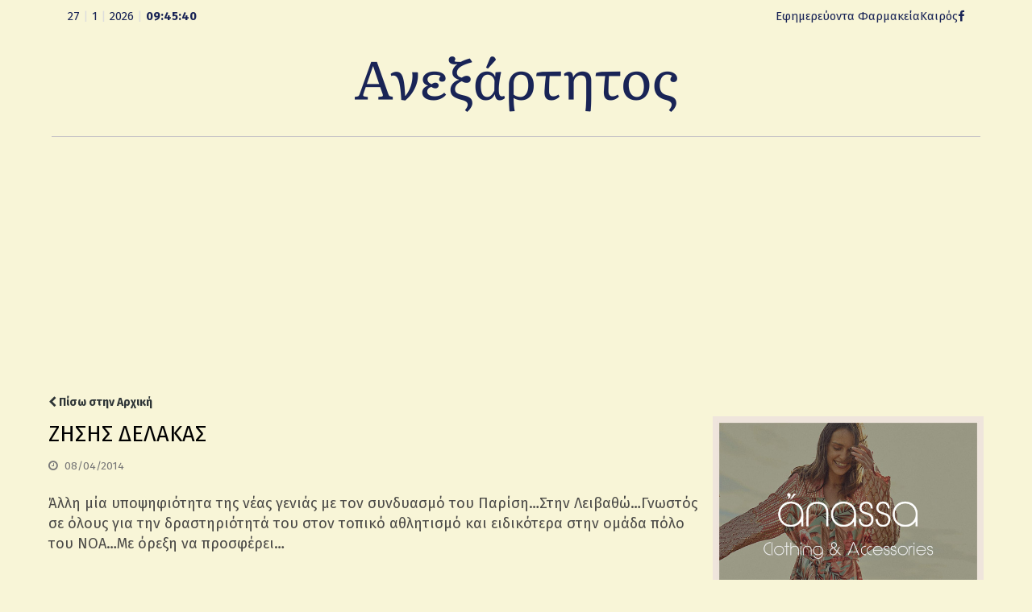

--- FILE ---
content_type: text/html; charset=UTF-8
request_url: https://anexarttitosblog.gr/%CE%B6%CE%B7%CF%83%CE%B7%CF%83-%CE%B4%CE%B5%CE%BB%CE%B1%CE%BA%CE%B1%CF%83/
body_size: 10244
content:
<!DOCTYPE html>
<html lang="en-US" xmlns:og="https://opengraphprotocol.org/schema/" xmlns:fb="https://www.facebook.com/2008/fbml">
<head>
<meta charset="UTF-8" />
<link rel="profile" href="http://gmpg.org/xfn/11">
<link rel="pingback" href="https://anexarttitosblog.gr/xmlrpc.php">
<link rel="preconnect" href="https://fonts.googleapis.com">
<link rel="preconnect" href="https://fonts.gstatic.com" crossorigin>
<link href="https://fonts.googleapis.com/css2?family=Fira+Sans:ital,wght@0,100;0,200;0,300;0,400;0,500;0,600;0,700;0,800;0,900;1,100;1,200;1,300;1,400;1,500;1,600;1,700;1,800;1,900&family=Literata:ital,opsz,wght@0,7..72,200..900;1,7..72,200..900&display=swap" rel="stylesheet">
<title>ΖΗΣΗΣ ΔΕΛΑΚΑΣ &#8211; Ανεξάρτητος</title>
<meta name='robots' content='max-image-preview:large' />
	<style>img:is([sizes="auto" i], [sizes^="auto," i]) { contain-intrinsic-size: 3000px 1500px }</style>
	<meta name="viewport" content="width=device-width, initial-scale=1">
<meta name="generator" content="nikoskobo" />
<link rel="alternate" type="application/rss+xml" title="Ανεξάρτητος &raquo; Feed" href="https://anexarttitosblog.gr/feed/" />
<link rel="alternate" type="application/rss+xml" title="Ανεξάρτητος &raquo; Comments Feed" href="https://anexarttitosblog.gr/comments/feed/" />
<meta property="og:type" content="article"/><meta property="og:url" content="https://anexarttitosblog.gr/%ce%b6%ce%b7%cf%83%ce%b7%cf%83-%ce%b4%ce%b5%ce%bb%ce%b1%ce%ba%ce%b1%cf%83/"/><meta property="og:site_name" content="Anexarttitos Blog"/><meta property="og:image" content="https://anexarttitosblog.gr/wp-content/themes/anexarttitos/images/fbN.jpg"/>
<link rel='stylesheet' id='wp-block-library-css' href='https://anexarttitosblog.gr/wp-includes/css/dist/block-library/style.min.css?ver=6.8.3' type='text/css' media='all' />
<style id='classic-theme-styles-inline-css' type='text/css'>
/*! This file is auto-generated */
.wp-block-button__link{color:#fff;background-color:#32373c;border-radius:9999px;box-shadow:none;text-decoration:none;padding:calc(.667em + 2px) calc(1.333em + 2px);font-size:1.125em}.wp-block-file__button{background:#32373c;color:#fff;text-decoration:none}
</style>
<style id='global-styles-inline-css' type='text/css'>
:root{--wp--preset--aspect-ratio--square: 1;--wp--preset--aspect-ratio--4-3: 4/3;--wp--preset--aspect-ratio--3-4: 3/4;--wp--preset--aspect-ratio--3-2: 3/2;--wp--preset--aspect-ratio--2-3: 2/3;--wp--preset--aspect-ratio--16-9: 16/9;--wp--preset--aspect-ratio--9-16: 9/16;--wp--preset--color--black: #000000;--wp--preset--color--cyan-bluish-gray: #abb8c3;--wp--preset--color--white: #ffffff;--wp--preset--color--pale-pink: #f78da7;--wp--preset--color--vivid-red: #cf2e2e;--wp--preset--color--luminous-vivid-orange: #ff6900;--wp--preset--color--luminous-vivid-amber: #fcb900;--wp--preset--color--light-green-cyan: #7bdcb5;--wp--preset--color--vivid-green-cyan: #00d084;--wp--preset--color--pale-cyan-blue: #8ed1fc;--wp--preset--color--vivid-cyan-blue: #0693e3;--wp--preset--color--vivid-purple: #9b51e0;--wp--preset--gradient--vivid-cyan-blue-to-vivid-purple: linear-gradient(135deg,rgba(6,147,227,1) 0%,rgb(155,81,224) 100%);--wp--preset--gradient--light-green-cyan-to-vivid-green-cyan: linear-gradient(135deg,rgb(122,220,180) 0%,rgb(0,208,130) 100%);--wp--preset--gradient--luminous-vivid-amber-to-luminous-vivid-orange: linear-gradient(135deg,rgba(252,185,0,1) 0%,rgba(255,105,0,1) 100%);--wp--preset--gradient--luminous-vivid-orange-to-vivid-red: linear-gradient(135deg,rgba(255,105,0,1) 0%,rgb(207,46,46) 100%);--wp--preset--gradient--very-light-gray-to-cyan-bluish-gray: linear-gradient(135deg,rgb(238,238,238) 0%,rgb(169,184,195) 100%);--wp--preset--gradient--cool-to-warm-spectrum: linear-gradient(135deg,rgb(74,234,220) 0%,rgb(151,120,209) 20%,rgb(207,42,186) 40%,rgb(238,44,130) 60%,rgb(251,105,98) 80%,rgb(254,248,76) 100%);--wp--preset--gradient--blush-light-purple: linear-gradient(135deg,rgb(255,206,236) 0%,rgb(152,150,240) 100%);--wp--preset--gradient--blush-bordeaux: linear-gradient(135deg,rgb(254,205,165) 0%,rgb(254,45,45) 50%,rgb(107,0,62) 100%);--wp--preset--gradient--luminous-dusk: linear-gradient(135deg,rgb(255,203,112) 0%,rgb(199,81,192) 50%,rgb(65,88,208) 100%);--wp--preset--gradient--pale-ocean: linear-gradient(135deg,rgb(255,245,203) 0%,rgb(182,227,212) 50%,rgb(51,167,181) 100%);--wp--preset--gradient--electric-grass: linear-gradient(135deg,rgb(202,248,128) 0%,rgb(113,206,126) 100%);--wp--preset--gradient--midnight: linear-gradient(135deg,rgb(2,3,129) 0%,rgb(40,116,252) 100%);--wp--preset--font-size--small: 13px;--wp--preset--font-size--medium: 20px;--wp--preset--font-size--large: 36px;--wp--preset--font-size--x-large: 42px;--wp--preset--spacing--20: 0.44rem;--wp--preset--spacing--30: 0.67rem;--wp--preset--spacing--40: 1rem;--wp--preset--spacing--50: 1.5rem;--wp--preset--spacing--60: 2.25rem;--wp--preset--spacing--70: 3.38rem;--wp--preset--spacing--80: 5.06rem;--wp--preset--shadow--natural: 6px 6px 9px rgba(0, 0, 0, 0.2);--wp--preset--shadow--deep: 12px 12px 50px rgba(0, 0, 0, 0.4);--wp--preset--shadow--sharp: 6px 6px 0px rgba(0, 0, 0, 0.2);--wp--preset--shadow--outlined: 6px 6px 0px -3px rgba(255, 255, 255, 1), 6px 6px rgba(0, 0, 0, 1);--wp--preset--shadow--crisp: 6px 6px 0px rgba(0, 0, 0, 1);}:where(.is-layout-flex){gap: 0.5em;}:where(.is-layout-grid){gap: 0.5em;}body .is-layout-flex{display: flex;}.is-layout-flex{flex-wrap: wrap;align-items: center;}.is-layout-flex > :is(*, div){margin: 0;}body .is-layout-grid{display: grid;}.is-layout-grid > :is(*, div){margin: 0;}:where(.wp-block-columns.is-layout-flex){gap: 2em;}:where(.wp-block-columns.is-layout-grid){gap: 2em;}:where(.wp-block-post-template.is-layout-flex){gap: 1.25em;}:where(.wp-block-post-template.is-layout-grid){gap: 1.25em;}.has-black-color{color: var(--wp--preset--color--black) !important;}.has-cyan-bluish-gray-color{color: var(--wp--preset--color--cyan-bluish-gray) !important;}.has-white-color{color: var(--wp--preset--color--white) !important;}.has-pale-pink-color{color: var(--wp--preset--color--pale-pink) !important;}.has-vivid-red-color{color: var(--wp--preset--color--vivid-red) !important;}.has-luminous-vivid-orange-color{color: var(--wp--preset--color--luminous-vivid-orange) !important;}.has-luminous-vivid-amber-color{color: var(--wp--preset--color--luminous-vivid-amber) !important;}.has-light-green-cyan-color{color: var(--wp--preset--color--light-green-cyan) !important;}.has-vivid-green-cyan-color{color: var(--wp--preset--color--vivid-green-cyan) !important;}.has-pale-cyan-blue-color{color: var(--wp--preset--color--pale-cyan-blue) !important;}.has-vivid-cyan-blue-color{color: var(--wp--preset--color--vivid-cyan-blue) !important;}.has-vivid-purple-color{color: var(--wp--preset--color--vivid-purple) !important;}.has-black-background-color{background-color: var(--wp--preset--color--black) !important;}.has-cyan-bluish-gray-background-color{background-color: var(--wp--preset--color--cyan-bluish-gray) !important;}.has-white-background-color{background-color: var(--wp--preset--color--white) !important;}.has-pale-pink-background-color{background-color: var(--wp--preset--color--pale-pink) !important;}.has-vivid-red-background-color{background-color: var(--wp--preset--color--vivid-red) !important;}.has-luminous-vivid-orange-background-color{background-color: var(--wp--preset--color--luminous-vivid-orange) !important;}.has-luminous-vivid-amber-background-color{background-color: var(--wp--preset--color--luminous-vivid-amber) !important;}.has-light-green-cyan-background-color{background-color: var(--wp--preset--color--light-green-cyan) !important;}.has-vivid-green-cyan-background-color{background-color: var(--wp--preset--color--vivid-green-cyan) !important;}.has-pale-cyan-blue-background-color{background-color: var(--wp--preset--color--pale-cyan-blue) !important;}.has-vivid-cyan-blue-background-color{background-color: var(--wp--preset--color--vivid-cyan-blue) !important;}.has-vivid-purple-background-color{background-color: var(--wp--preset--color--vivid-purple) !important;}.has-black-border-color{border-color: var(--wp--preset--color--black) !important;}.has-cyan-bluish-gray-border-color{border-color: var(--wp--preset--color--cyan-bluish-gray) !important;}.has-white-border-color{border-color: var(--wp--preset--color--white) !important;}.has-pale-pink-border-color{border-color: var(--wp--preset--color--pale-pink) !important;}.has-vivid-red-border-color{border-color: var(--wp--preset--color--vivid-red) !important;}.has-luminous-vivid-orange-border-color{border-color: var(--wp--preset--color--luminous-vivid-orange) !important;}.has-luminous-vivid-amber-border-color{border-color: var(--wp--preset--color--luminous-vivid-amber) !important;}.has-light-green-cyan-border-color{border-color: var(--wp--preset--color--light-green-cyan) !important;}.has-vivid-green-cyan-border-color{border-color: var(--wp--preset--color--vivid-green-cyan) !important;}.has-pale-cyan-blue-border-color{border-color: var(--wp--preset--color--pale-cyan-blue) !important;}.has-vivid-cyan-blue-border-color{border-color: var(--wp--preset--color--vivid-cyan-blue) !important;}.has-vivid-purple-border-color{border-color: var(--wp--preset--color--vivid-purple) !important;}.has-vivid-cyan-blue-to-vivid-purple-gradient-background{background: var(--wp--preset--gradient--vivid-cyan-blue-to-vivid-purple) !important;}.has-light-green-cyan-to-vivid-green-cyan-gradient-background{background: var(--wp--preset--gradient--light-green-cyan-to-vivid-green-cyan) !important;}.has-luminous-vivid-amber-to-luminous-vivid-orange-gradient-background{background: var(--wp--preset--gradient--luminous-vivid-amber-to-luminous-vivid-orange) !important;}.has-luminous-vivid-orange-to-vivid-red-gradient-background{background: var(--wp--preset--gradient--luminous-vivid-orange-to-vivid-red) !important;}.has-very-light-gray-to-cyan-bluish-gray-gradient-background{background: var(--wp--preset--gradient--very-light-gray-to-cyan-bluish-gray) !important;}.has-cool-to-warm-spectrum-gradient-background{background: var(--wp--preset--gradient--cool-to-warm-spectrum) !important;}.has-blush-light-purple-gradient-background{background: var(--wp--preset--gradient--blush-light-purple) !important;}.has-blush-bordeaux-gradient-background{background: var(--wp--preset--gradient--blush-bordeaux) !important;}.has-luminous-dusk-gradient-background{background: var(--wp--preset--gradient--luminous-dusk) !important;}.has-pale-ocean-gradient-background{background: var(--wp--preset--gradient--pale-ocean) !important;}.has-electric-grass-gradient-background{background: var(--wp--preset--gradient--electric-grass) !important;}.has-midnight-gradient-background{background: var(--wp--preset--gradient--midnight) !important;}.has-small-font-size{font-size: var(--wp--preset--font-size--small) !important;}.has-medium-font-size{font-size: var(--wp--preset--font-size--medium) !important;}.has-large-font-size{font-size: var(--wp--preset--font-size--large) !important;}.has-x-large-font-size{font-size: var(--wp--preset--font-size--x-large) !important;}
:where(.wp-block-post-template.is-layout-flex){gap: 1.25em;}:where(.wp-block-post-template.is-layout-grid){gap: 1.25em;}
:where(.wp-block-columns.is-layout-flex){gap: 2em;}:where(.wp-block-columns.is-layout-grid){gap: 2em;}
:root :where(.wp-block-pullquote){font-size: 1.5em;line-height: 1.6;}
</style>
<link rel='stylesheet' id='wpex-style-css' href='https://anexarttitosblog.gr/wp-content/themes/anexarttitos/style.css?ver=16.6' type='text/css' media='all' />
<!--[if IE 8]>
<link rel='stylesheet' id='wpex-ie8-css' href='https://anexarttitosblog.gr/wp-content/themes/anexarttitos/assets/css/wpex-ie8.css?ver=16.6' type='text/css' media='all' />
<![endif]-->
<!--[if IE 9]>
<link rel='stylesheet' id='wpex-ie9-css' href='https://anexarttitosblog.gr/wp-content/themes/anexarttitos/assets/css/wpex-ie9.css?ver=16.6' type='text/css' media='all' />
<![endif]-->
<link rel='stylesheet' id='wpex-ilightbox-minimal-css' href='https://anexarttitosblog.gr/wp-content/themes/anexarttitos/assets/lib/ilightbox/minimal/ilightbox-minimal-skin.css?ver=16.6' type='text/css' media='all' />
<link rel='stylesheet' id='wpex-responsive-css' href='https://anexarttitosblog.gr/wp-content/themes/anexarttitos/assets/css/wpex-responsive.css?ver=16.6' type='text/css' media='all' />
<!--[if lt IE 9]>
<script type="text/javascript" src="https://anexarttitosblog.gr/wp-content/themes/anexarttitos/assets/js/dynamic/html5.js?ver=16.6" id="wpex-html5shiv-js"></script>
<![endif]-->
<script type="text/javascript" src="https://anexarttitosblog.gr/wp-includes/js/jquery/jquery.min.js?ver=3.7.1" id="jquery-core-js"></script>
<script type="text/javascript" src="https://anexarttitosblog.gr/wp-includes/js/jquery/jquery-migrate.min.js?ver=3.4.1" id="jquery-migrate-js"></script>
<link rel="https://api.w.org/" href="https://anexarttitosblog.gr/wp-json/" /><link rel="alternate" title="JSON" type="application/json" href="https://anexarttitosblog.gr/wp-json/wp/v2/posts/910" /><link rel="EditURI" type="application/rsd+xml" title="RSD" href="https://anexarttitosblog.gr/xmlrpc.php?rsd" />
<meta name="generator" content="WordPress 6.8.3" />
<link rel="canonical" href="https://anexarttitosblog.gr/%ce%b6%ce%b7%cf%83%ce%b7%cf%83-%ce%b4%ce%b5%ce%bb%ce%b1%ce%ba%ce%b1%cf%83/" />
<link rel='shortlink' href='https://anexarttitosblog.gr/?p=910' />
<link rel="alternate" title="oEmbed (JSON)" type="application/json+oembed" href="https://anexarttitosblog.gr/wp-json/oembed/1.0/embed?url=https%3A%2F%2Fanexarttitosblog.gr%2F%25ce%25b6%25ce%25b7%25cf%2583%25ce%25b7%25cf%2583-%25ce%25b4%25ce%25b5%25ce%25bb%25ce%25b1%25ce%25ba%25ce%25b1%25cf%2583%2F" />
<link rel="alternate" title="oEmbed (XML)" type="text/xml+oembed" href="https://anexarttitosblog.gr/wp-json/oembed/1.0/embed?url=https%3A%2F%2Fanexarttitosblog.gr%2F%25ce%25b6%25ce%25b7%25cf%2583%25ce%25b7%25cf%2583-%25ce%25b4%25ce%25b5%25ce%25bb%25ce%25b1%25ce%25ba%25ce%25b1%25cf%2583%2F&#038;format=xml" />
<meta http-equiv="X-UA-Compatible" content="IE=edge" />
<link rel="icon" href="https://anexarttitosblog.gr/wp-content/uploads/2025/11/ane_logoIcon-150x150.png" sizes="32x32" />
<link rel="icon" href="https://anexarttitosblog.gr/wp-content/uploads/2025/11/ane_logoIcon.png" sizes="192x192" />
<link rel="apple-touch-icon" href="https://anexarttitosblog.gr/wp-content/uploads/2025/11/ane_logoIcon.png" />
<meta name="msapplication-TileImage" content="https://anexarttitosblog.gr/wp-content/uploads/2025/11/ane_logoIcon.png" />
<style type="text/css" data-type="wpex-css" id="wpex-css">/*ACCENT COLOR*/a,.wpex-accent-color,#site-navigation .dropdown-menu a:hover,#site-navigation .dropdown-menu >.current-menu-item >a,#site-navigation .dropdown-menu >.current-menu-parent >a,h1 a:hover,h2 a:hover,a:hover h2,h3 a:hover,h4 a:hover,h5 a:hover,h6 a:hover,.entry-title a:hover,.modern-menu-widget a:hover,.theme-button.outline,.theme-button.clean{color:#77925f}.wpex-accent-bg,.background-highlight,input[type="submit"],.theme-button,button,.theme-button.outline:hover,.active .theme-button,.theme-button.active,#main .tagcloud a:hover,.post-tags a:hover,.wpex-carousel .owl-dot.active,.navbar-style-one .menu-button >a >span.link-inner,.wpex-carousel .owl-prev,.wpex-carousel .owl-next,body #header-two-search #header-two-search-submit,.theme-button:hover,.modern-menu-widget li.current-menu-item a,#sidebar .widget_nav_menu .current-menu-item >a,#wp-calendar caption,#site-scroll-top:hover,input[type="submit"]:hover,button:hover,.wpex-carousel .owl-prev:hover,.wpex-carousel .owl-next:hover,#site-navigation .menu-button >a >span.link-inner,#site-navigation .menu-button >a >span.link-inner:hover,.navbar-style-six .dropdown-menu >.current-menu-item >a,.navbar-style-six .dropdown-menu >.current-menu-parent >a{background-color:#77925f}.theme-button.outline{border-color:#77925f}#searchform-dropdown{border-color:#77925f}.toggle-bar-btn:hover{border-top-color:#77925f;border-right-color:#77925f}body #site-navigation-wrap.nav-dropdown-top-border .dropdown-menu >li >ul{border-top-color:#77925f}.theme-heading.border-w-color span.text{border-bottom-color:#77925f}/*CUSTOMIZER STYLING*/.shrink-sticky-header #site-logo img{max-height:60px!important}</style><!-- Google tag (gtag.js) -->
<script async src="https://www.googletagmanager.com/gtag/js?id=G-M2TF64H4T7"></script>
<script>
  window.dataLayer = window.dataLayer || [];
  function gtag(){dataLayer.push(arguments);}
  gtag('js', new Date());

  gtag('config', 'G-M2TF64H4T7');
</script>
</head> 
<!-- Begin Body -->
<body class="wp-singular post-template-default single single-post postid-910 single-format-standard wp-theme-anexarttitos wpex-theme wpex-responsive full-width-main-layout no-composer wpex-live-site has-sidebar content-right-sidebar has-topbar post-in-category-news hasnt-overlay-header page-header-disabled"> 

<a href="#content" class="skip-to-content local-scroll-link">skip to Main Content</a><span data-ls_id="#site_top"></span> 
<div id="outer-wrap" class="clr"> 
	 
	<div id="wrap" class="clr"> 
		

	<div id="top-bar-wrap" class="clr">
		<div id="top-bar" class="clr container">
			 
<div id="top-bar-content" class="wpex-clr top-bar-left">
<div class="koboTop">
	<div class="koboTopL">  
		<script type="text/javascript" src="https://anexarttitosblog.gr/wp-content/themes/anexarttitos/kobo/js/date_time.js"></script>
		<div align="left" class="date_time"><span id="date_time"></span></div>
		<script type="text/javascript">window.onload = date_time('date_time');</script> 
	</div>
	<div class="koboTopR">
		<div class="koboTopInfo">
			<ul>
				<li><a href="https://www.vrisko.gr/efimeries-farmakeion/argostoli/" target="_blank">Εφημερεύοντα Φαρμακεία</a></li>
				<li><a href="https://www.windy.com/38.196/20.763?satellite,38.116,20.576,10" target="_blank">Καιρός</a></li>
				<!-- <li class="anexTag"><a href="mailto:socialanexarttitos@gmail.com">socialanexarttitos@gmail.com</a></li>-->
			</ul>
		</div>
		<div class="koboTopSocial">
			<div class="koboTopSocialS"><a href="https://www.facebook.com/anexarttitosblog/" target="_blank"><i class="kobofasocila fa fa-facebook" aria-hidden="true"></i></a></div>
	</div> 
</div> </div>		</div><!-- #top-bar -->
	</div><!-- #top-bar-wrap -->

 
  
<div class="pdEditThis"></div> 
<header id="site-header" class="header-one fixed-scroll dyn-styles clr"> 
	 
	<div id="site-header-inner" class="container clr"> 
		
<div id="site-logo" class="site-branding clr header-one-logo">
	
	<div id="site-logo-inner" class="clr">
									<a href="https://anexarttitosblog.gr/" title="Ανεξάρτητος" rel="home" class="main-logo"><img src="https://anexarttitosblog.gr/wp-content/themes/anexarttitos/images/ane_logo.png" alt="Ανεξάρτητος" class="logo-img" data-no-retina /></a>
										 
	</div><!-- #site-logo-inner -->
</div><!-- #site-logo -->  
	</div><!-- #site-header-inner --> 
	 
</header><!-- #header --> 
 
		 
		<main id="main" class="site-main clr"> 
			
	<div id="content-wrap" class="container clr">

		
		<div id="primary" class="content-area clr">

			
			<div id="content" class="site-content clr">

				
				
<article id="single-blocks" class="single-blog-article clr">
	
	
	<div class="backtoanex"><a href="https://anexarttitosblog.gr"><i class="fa fa-chevron-left"></i> Πίσω στην Αρχική</a></div> 
	
	
	
<header class="single-blog-header clr">
	<h1 class="single-post-title entry-title">ΖΗΣΗΣ ΔΕΛΑΚΑΣ</h1>
</header>
<ul class="meta clr meta-with-title">

	
		
			<li class="meta-date"><span class="fa fa-clock-o" aria-hidden="true"></span><time class="updated" datetime="2014-04-08">08/04/2014</time></li>

		
	
</ul><!-- .meta -->
<div class="single-blog-content entry clr"><div dir="ltr" style="text-align: left;"><b><span style="font-size: large;">Άλλη μία υποψηφιότητα της νέας γενιάς με τον συνδυασμό του Παρίση&#8230;Στην Λειβαθώ&#8230;Γνωστός σε όλους για την δραστηριότητά του στον τοπικό αθλητισμό και ειδικότερα στην ομάδα πόλο του ΝΟΑ&#8230;Με όρεξη να προσφέρει&#8230;</span></b></div>
</div>


<div class="wpex-social-share-wrap clr position-horizontal">

	
		
	
	<ul class="wpex-social-share position-horizontal style-flat clr">

		
				<li class="share-twitter">
					<a href="https://twitter.com/share?text=%CE%96%CE%97%CE%A3%CE%97%CE%A3%20%CE%94%CE%95%CE%9B%CE%91%CE%9A%CE%91%CE%A3&amp;url=https%3A%2F%2Fanexarttitosblog.gr%2F%25CE%25B6%25CE%25B7%25CF%2583%25CE%25B7%25CF%2583-%25CE%25B4%25CE%25B5%25CE%25BB%25CE%25B1%25CE%25BA%25CE%25B1%25CF%2583" title="Share on Twitter" onclick="javascript:window.open(this.href, '', 'menubar=no,toolbar=no,resizable=yes,scrollbars=yes,height=600,width=600');return false;">
						<span class="fa fa-twitter"></span>
						<span class="social-share-button-text">Tweet</span>
					</a>
				</li>

			
		
				<li class="share-facebook">
					<a href="https://www.facebook.com/sharer/sharer.php?u=https%3A%2F%2Fanexarttitosblog.gr%2F%25CE%25B6%25CE%25B7%25CF%2583%25CE%25B7%25CF%2583-%25CE%25B4%25CE%25B5%25CE%25BB%25CE%25B1%25CE%25BA%25CE%25B1%25CF%2583" title="Share on Facebook" onclick="javascript:window.open(this.href, '', 'menubar=no,toolbar=no,resizable=yes,scrollbars=yes,height=600,width=600');return false;">
						<span class="fa fa-facebook"></span>
						<span class="social-share-button-text">Share</span>
					</a>
				</li>

			
		
				<li class="share-googleplus">
					<a href="https://plus.google.com/share?url=https%3A%2F%2Fanexarttitosblog.gr%2F%25CE%25B6%25CE%25B7%25CF%2583%25CE%25B7%25CF%2583-%25CE%25B4%25CE%25B5%25CE%25BB%25CE%25B1%25CE%25BA%25CE%25B1%25CF%2583" title="Share on Google+" onclick="javascript:window.open(this.href, '', 'menubar=no,toolbar=no,resizable=yes,scrollbars=yes,height=600,width=600');return false;">
						<span class="fa fa-google-plus"></span>
						<span class="social-share-button-text">Plus one</span>
					</a>
				</li>

			
		
				<li class="share-pinterest">
					<a href="https://www.pinterest.com/pin/create/button/?url=https%3A%2F%2Fanexarttitosblog.gr%2F%25CE%25B6%25CE%25B7%25CF%2583%25CE%25B7%25CF%2583-%25CE%25B4%25CE%25B5%25CE%25BB%25CE%25B1%25CE%25BA%25CE%25B1%25CF%2583&amp;media=&amp;description=%CE%86%CE%BB%CE%BB%CE%B7%20%CE%BC%CE%AF%CE%B1%20%CF%85%CF%80%CE%BF%CF%88%CE%B7%CF%86%CE%B9%CF%8C%CF%84%CE%B7%CF%84%CE%B1%20%CF%84%CE%B7%CF%82%20%CE%BD%CE%AD%CE%B1%CF%82%20%CE%B3%CE%B5%CE%BD%CE%B9%CE%AC%CF%82%20%CE%BC%CE%B5%20%CF%84%CE%BF%CE%BD%20%CF%83%CF%85%CE%BD%CE%B4%CF%85%CE%B1%CF%83%CE%BC%CF%8C%20%CF%84%CE%BF%CF%85%20%CE%A0%CE%B1%CF%81%CE%AF%CF%83%CE%B7...%CE%A3%CF%84%CE%B7%CE%BD%20%CE%9B%CE%B5%CE%B9%CE%B2%CE%B1%CE%B8%CF%8E...%CE%93%CE%BD%CF%89%CF%83%CF%84%CF%8C%CF%82%20%CF%83%CE%B5%20%CF%8C%CE%BB%CE%BF%CF%85%CF%82%20%CE%B3%CE%B9%CE%B1%20%CF%84%CE%B7%CE%BD%20%CE%B4%CF%81%CE%B1%CF%83%CF%84%CE%B7%CF%81%CE%B9%CF%8C%CF%84%CE%B7%CF%84%CE%AC%20%CF%84%CE%BF%CF%85%20%CF%83%CF%84%CE%BF%CE%BD%20%CF%84%CE%BF%CF%80%CE%B9%CE%BA%CF%8C%20%CE%B1%CE%B8%CE%BB%CE%B7%CF%84%CE%B9%CF%83%CE%BC%CF%8C%20%CE%BA%CE%B1%CE%B9%20%CE%B5%CE%B9%CE%B4%CE%B9%CE%BA%CF%8C%CF%84%CE%B5%CF%81%CE%B1%20%CF%83%CF%84%CE%B7%CE%BD%20%CE%BF%CE%BC%CE%AC%CE%B4%CE%B1%20%CF%80%CF%8C%CE%BB%CE%BF%20%CF%84%CE%BF%CF%85%20%CE%9D%CE%9F%CE%91...%CE%9C%CE%B5%20%CF%8C%CF%81%CE%B5%CE%BE%CE%B7%20%CE%BD%CE%B1%20%CF%80%CF%81%CE%BF%CF%83%CF%86%CE%AD%CF%81%CE%B5%CE%B9..." title="Share on Pinterest" onclick="javascript:window.open(this.href, '', 'menubar=no,toolbar=no,resizable=yes,scrollbars=yes,height=600,width=600');return false;">
						<span class="fa fa-pinterest"></span>
						<span class="social-share-button-text">Pin It</span>
					</a>
				</li>

			
		
	</ul>

</div>
	<div class="related-posts clr">

				<div class="theme-heading  related-posts-title"><span class="text">Άλλα άρθρα</span></div>
		
		<div class="wpex-row clr">
														
<article class="related-post clr nr-col span_1_of_3 col-1 post-129189 post type-post status-publish format-standard has-post-thumbnail hentry category-4 category-news entry has-media">

	
		<figure class="related-post-figure clr ">
			<a href="https://anexarttitosblog.gr/apantisi-sti-laiki-syspirosi-gia-to-viologiko-lassis-i-deva-kefalonias-anethese-se-exidikevmeno-meletiti-prokimenou-na-provi-se-diorthosis/" title="Απάντηση στη «Λαϊκή Συσπείρωση» για το βιολογικό Λάσσης: Η ΔΕΥΑ Κεφαλονιάς ανέθεσε σε εξειδικευμένο μελετητή προκειμένου να προβεί σε διορθώσεις" rel="bookmark" class="related-post-thumb"><img src="https://anexarttitosblog.gr/wp-content/uploads/2020/05/ΒΙΟλογικος-λασσης-660x330-1.jpg" width="660" height="330" alt="ΒΙΟλογικος λασσης 660&#215;330" data-no-retina="" /></a>
					</figure>

	
	
		<div class="related-post-content clr">
			<h4 class="related-post-title entry-title">
				<a href="https://anexarttitosblog.gr/apantisi-sti-laiki-syspirosi-gia-to-viologiko-lassis-i-deva-kefalonias-anethese-se-exidikevmeno-meletiti-prokimenou-na-provi-se-diorthosis/" title="Απάντηση στη «Λαϊκή Συσπείρωση» για το βιολογικό Λάσσης: Η ΔΕΥΑ Κεφαλονιάς ανέθεσε σε εξειδικευμένο μελετητή προκειμένου να προβεί σε διορθώσεις" rel="bookmark">Απάντηση στη «Λαϊκή Συσπείρωση» για το βιολογικό Λάσσης: Η ΔΕΥΑ Κεφαλονιάς ανέθεσε σε εξειδικευμένο μελετητή προκειμένου να προβεί σε διορθώσεις</a>
			</h4><!-- .related-post-title -->
			<div class="related-post-excerpt clr">
				<p>Απάντηση προς Δημοτική Παράταξη Δήμου Αργοστολίου «Λαϊκή Συσπείρωση» σε επερώτηση με θέμα «ΜΗ ΟΡΘΗ ΛΕΙΤΟΥΡΓΙΑ ΤΗΣ&hellip;</p>			</div><!-- related-post-excerpt -->
		</div><!-- .related-post-content -->

	
</article><!-- .related-post -->															
<article class="related-post clr nr-col span_1_of_3 col-2 post-129187 post type-post status-publish format-standard has-post-thumbnail hentry category-news category-6 entry has-media">

	
		<figure class="related-post-figure clr ">
			<a href="https://anexarttitosblog.gr/dimos-lixouriou-me-dyo-nea-michanimata-enischythike-i-ypiresia-kathariotitas-ikones/" title="Δήμος Ληξουρίου: Με δυο νέα μηχανήματα ενισχύθηκε η υπηρεσία καθαριότητας [εικόνες]" rel="bookmark" class="related-post-thumb"><img src="https://anexarttitosblog.gr/wp-content/uploads/2020/05/IMG_2858.jpg" width="960" height="442" alt="IMG 2858" data-no-retina="" /></a>
					</figure>

	
	
		<div class="related-post-content clr">
			<h4 class="related-post-title entry-title">
				<a href="https://anexarttitosblog.gr/dimos-lixouriou-me-dyo-nea-michanimata-enischythike-i-ypiresia-kathariotitas-ikones/" title="Δήμος Ληξουρίου: Με δυο νέα μηχανήματα ενισχύθηκε η υπηρεσία καθαριότητας [εικόνες]" rel="bookmark">Δήμος Ληξουρίου: Με δυο νέα μηχανήματα ενισχύθηκε η υπηρεσία καθαριότητας [εικόνες]</a>
			</h4><!-- .related-post-title -->
			<div class="related-post-excerpt clr">
				<p>Δύο πολύ σημαντικά μηχανήματα που αποδεικνύουν ότι ο Δήμος Ληξουρίου αναβαθμίζει τις υπηρεσίες καθαριότητας και&hellip;</p>			</div><!-- related-post-excerpt -->
		</div><!-- .related-post-content -->

	
</article><!-- .related-post -->															
<article class="related-post clr nr-col span_1_of_3 col-3 post-129184 post type-post status-publish format-standard has-post-thumbnail hentry category-proto-thema category-news entry has-media">

	
		<figure class="related-post-figure clr ">
			<a href="https://anexarttitosblog.gr/erga-parisi-i-platia-vlachaton-ke-o-dromos-tis-lagkadas-dite-ta-schetika-engrafa/" title="Έργα Παρίση η πλατεία Βλαχάτων και ο δρόμος της Λαγκάδας -Δείτε τα σχετικά έγγραφα" rel="bookmark" class="related-post-thumb"><img src="https://anexarttitosblog.gr/wp-content/uploads/2020/05/dhmotiko_sumvoulio_argostoliou5.jpg" width="1281" height="854" alt="Dhmotiko Sumvoulio Argostoliou5" data-no-retina="" /></a>
					</figure>

	
	
		<div class="related-post-content clr">
			<h4 class="related-post-title entry-title">
				<a href="https://anexarttitosblog.gr/erga-parisi-i-platia-vlachaton-ke-o-dromos-tis-lagkadas-dite-ta-schetika-engrafa/" title="Έργα Παρίση η πλατεία Βλαχάτων και ο δρόμος της Λαγκάδας -Δείτε τα σχετικά έγγραφα" rel="bookmark">Έργα Παρίση η πλατεία Βλαχάτων και ο δρόμος της Λαγκάδας -Δείτε τα σχετικά έγγραφα</a>
			</h4><!-- .related-post-title -->
			<div class="related-post-excerpt clr">
				<p>Είναι σημαντικό και κρίσιμο να καταγράφεται η πραγματικότητα και η αλήθεια όσο αφορά σπουδαία έργα&hellip;</p>			</div><!-- related-post-excerpt -->
		</div><!-- .related-post-content -->

	
</article><!-- .related-post -->									</div><!-- .wpex-row -->

	</div><!-- .related-posts -->



</article><!-- #single-blocks -->
				
			</div><!-- #content -->

			
		</div><!-- #primary -->

		

<aside id="sidebar" class="sidebar-container sidebar-primary"> 
	 
	<div id="sidebar-inner" class="clr">  
		<!--<div class="newsLTitle">Το σατιρικό σκίτσο της ημέρας</div> 
		<div class="sideAds skitoout"><h3>---</h3> 	   
  </div>-->
		  
		<div class="sideAds"></div>
		<div class="sideAds" style="margin-top: 30px;">
			<a href="https://anassa-clothing.gr/" target="_blank" title="Anassa Clothing Γυναικεια Ρουχα"><img src="https://anexarttitosblog.gr/wp-content/uploads/anassa-clothing.jpg" width="100%" alt="Anassa Clothing Γυναικεια Ρουχα"></a>
		</div>
		<div class="sideAds"></div>
		<div class="sideAds"><div style="clear: both; padding: 5px;"></div>
<div class="ads-side-single" style="max-width: 300px;margin: 0 auto;">
   <a href="https://cbr-rentacar.com/" target="_blank" title="CAR RENTAL KEFALONIA" style="text-decoration: none !important;">
      <div style="width: 100%; max-width: 100%; height: 300px; background: linear-gradient(rgba(0, 0, 0, 0.1), rgba(0, 0, 0, 0.2)), url(https://anexarttitosblog.gr/wp-content/uploads/car-rental-kefalonia-cbr.jpg); background-repeat: no-repeat; background-size: cover; background-position: center; display: table; margin-bottom: 10px;">
         <div style="display: table-cell; vertical-align: middle; font-size: 21px; text-align: center; color: #FFF;line-height: 1;font-family: sans-serif;font-style: normal;">
   <a href="https://cbr-rentacar.com/" target="_blank" title="CAR RENTAL KEFALONIA" style="color: #FFF !important; text-decoration: none !important;">CAR RENTAL KEFALONIA</a></div></div></a>
</div>
<div style="clear: both; padding: 5px;"></div>
<div class="ads-side-single" style="max-width: 300px;margin: 0 auto;">
   <a href="https://kefaloniagrand.gr/" target="_blank" title="BOUTIQUE HOTEL KEFALONIA" style="text-decoration: none !important;">
      <div style="width: 100%; max-width: 100%; height: 300px; background: linear-gradient(rgba(0, 0, 0, 0.1), rgba(0, 0, 0, 0.2)), url(https://anexarttitosblog.gr/wp-content/uploads/boutique-hotel-kefalonia.jpg); background-repeat: no-repeat; background-size: cover; background-position: center; display: table; margin-bottom: 10px;">
         <div style="display: table-cell; vertical-align: middle; font-size: 21px; text-align: center; color: #FFF;line-height: 1;font-family: sans-serif;font-style: normal;">
   <a href="https://kefaloniagrand.gr/" target="_blank" title="BOUTIQUE HOTEL KEFALONIAA" style="color: #FFF !important; text-decoration: none !important;">BOUTIQUE HOTEL KEFALONIA</a></div></div></a>
</div> </div>
		<div class="sideAds"></div>
		<div class="sideAds"></div>
		<div class="sideAds"><div style="max-width:300px;margin: 0 auto;">

<div class="adsside">
	 <a href="https://billandcoo.com/" target="_blank" style="text-decoration: none;">
		<div style="background: linear-gradient(0deg, rgba(0, 0, 0, 0.3), rgba(0, 0, 0, 0.3)), url(https://www.bill-coo-hotel.com/ads/ad.jpg);background-repeat: no-repeat;background-size: cover;background-position: center;height: 300px;width: 100%;display: table;">
			<div style="display: table-cell;vertical-align: middle;text-align: center;font-size: 20px;line-height: 22px;font-family: sans-serif;font-weight:bold;"><a href="https://billandcoo.com/" target="_blank" style="text-decoration: none;"><span style="color:#FFF;">BOUTIQUE HOTEL MYKONOS</span></a></div>
		</div>
	 </a>
</div> 

</div> 
		<div class="sideAds"><div style="clear: both; padding: 5px;"></div>
<div class="ads-side-single" style="max-width: 300px;margin: 0 auto;">
   <a href="https://www.kefaloniarentacar.com/" target="_blank" title="CAR RENTAL KEFALONIA" style="text-decoration: none !important;">
      <div style="width: 100%; max-width: 100%; height: 300px; background: linear-gradient(rgba(0, 0, 0, 0.1), rgba(0, 0, 0, 0.2)), url(https://anexarttitosblog.gr/wp-content/uploads/rentcarkefalonia_ban1.jpg); background-repeat: no-repeat; background-size: cover; background-position: center; display: table; margin-bottom: 10px;">
         <div style="display: table-cell; vertical-align: middle; font-size: 21px; text-align: center; color: #FFF;line-height: 1;font-family: sans-serif;font-style: normal;">
   <a href="https://www.kefaloniarentacar.com/" target="_blank" title="CAR RENTAL KEFALONIA" style="color: #FFF !important; text-decoration: none !important;">CAR RENTAL KEFALONIA</a></div></div></a>
</div>  </div> 
		<div class="sideAds"><div class="koboClear10"></div>
<div style="max-width:300px;margin: 0 auto;">
<div class="koboadsSt">
	<a href="https://anassa-clothing.gr/" target="_blank" title="Anassa Clothing Γυναικεια Ρουχα"><img src="https://anexarttitosblog.gr/wp-content/uploads/anassa-clothing.jpg" width="100%" alt="Anassa Clothing Γυναικεια Ρουχα"></a>
</div> 
</div></div> 
		<div class="sideAds">
			<script async src="//pagead2.googlesyndication.com/pagead/js/adsbygoogle.js"></script>
			<!-- Anexartitos Sidebar -->
			<ins class="adsbygoogle"
			     style="display:block"
			     data-ad-client="ca-pub-5899150372885858"
			     data-ad-slot="7305528326"
			     data-ad-format="auto"></ins>
			<script>
			(adsbygoogle = window.adsbygoogle || []).push({});
			</script>
		</div>  
	</div><!-- #sidebar-inner --> 
	 </aside><!-- #sidebar --> 

	</div><!-- .container -->


            
	<div class="post-pagination-wrap clr">

		<ul class="post-pagination container clr">
			<li class="post-prev"><a href="https://anexarttitosblog.gr/%cf%83%cf%84%ce%b1%cf%85%cf%81%ce%bf%cf%83-%cf%84%cf%81%ce%b1%cf%85%ce%bb%ce%bf%cf%83-5/" rel="prev"><span class="fa fa-angle-double-left"></span>ΣΤΑΥΡΟΣ ΤΡΑΥΛΟΣ</a></li>			<li class="post-next"><a href="https://anexarttitosblog.gr/%ce%b1%cf%80%ce%b5%cf%85%ce%b8%ce%b5%ce%b9%ce%b1%cf%83-%ce%b1%ce%bd%ce%b1%ce%b8%ce%b5%cf%83%ce%b5%ce%b9%cf%83/" rel="next">ΑΠΕΥΘΕΙΑΣ ΑΝΑΘΕΣΕΙΣ<span class="fa fa-angle-double-right"></span></a></li>		</ul><!-- .post-post-pagination -->

	</div><!-- .post-pagination-wrap -->


        </main><!-- #main-content -->
                
        
         
 
 
    <footer id="footer" class="site-footer"> 
         
        <div id="footer-inner" class="container clr"> 
	        <div class="koboFooter">
		      <div class="koboFooterLogoS"></div>
		      <div class="koboFooterLogoSLogo"><img src="https://anexarttitosblog.gr/wp-content/themes/anexarttitos/images/ane_logo.png" alt="Ανεξάρτητος"></div>
		      <div class="koboFooterLogoS"></div> 
		      <div class="koboFooterInner"> 
			      <!-- <div class="koboFooterInnerS">  
					  <div class="koboClear10"></div>  
					 <div class="contSR"><span>E-mail:</span> <a href="mailto:socialanexarttitos@gmail.com">socialanexarttitos@gmail.com</a></div>
			      </div>  -->
		      </div><!-- koboFooterInner -->    
			  	<div class="koboFooterSocial">  
				 <div class="anexFbF"><a href="https://www.facebook.com/anexarttitosblog/" target="_blank"><i class="fa fa-facebook" aria-hidden="true"></i></a></div>
				  	</div>
				</div>
	        </div> <!-- koboFooter -->   
            
<div id="footer-widgets" class="wpex-row clr gap-30">

		<div class="footer-box span_1_of_4 col col-1">
			</div><!-- .footer-one-box -->

			<div class="footer-box span_1_of_4 col col-2">
					</div><!-- .footer-one-box -->
		
			<div class="footer-box span_1_of_4 col col-3 ">
					</div><!-- .footer-one-box -->
	
			<div class="footer-box span_1_of_4 col col-4">
					</div><!-- .footer-box -->
	
	
</div><!-- #footer-widgets --> 
        </div><!-- #footer-widgets --> 
         
    </footer><!-- #footer --> 
 
<div id="footer-bottom" class="clr"> 
	<div id="footer-bottom-inner" class="container clr"> 
		<div class="copyrights">© Copyright 2020 Anexartitos Blog All Rights Reserved | <a href="https://lifethink.gr/" style="text-decoration:none" target="_blank">Web Design &amp; Development by <span style="color:#000;">.</span><span style="color:#DE1F39;">Life</span><span style="color:#000;">Think</span></a></div> 
 	</div><!-- #footer-bottom-inner -->
 </div><!-- #footer-bottom -->
    </div><!-- #wrap -->

    
</div><!-- .outer-wrap -->

<script async src="https://pagead2.googlesyndication.com/pagead/js/adsbygoogle.js?client=ca-pub-5899150372885858"
 crossorigin="anonymous"></script>
<script type="speculationrules">
{"prefetch":[{"source":"document","where":{"and":[{"href_matches":"\/*"},{"not":{"href_matches":["\/wp-*.php","\/wp-admin\/*","\/wp-content\/uploads\/*","\/wp-content\/*","\/wp-content\/plugins\/*","\/wp-content\/themes\/anexarttitos\/*","\/*\\?(.+)"]}},{"not":{"selector_matches":"a[rel~=\"nofollow\"]"}},{"not":{"selector_matches":".no-prefetch, .no-prefetch a"}}]},"eagerness":"conservative"}]}
</script>

<a href="#outer-wrap" id="site-scroll-top"><span class="fa fa-chevron-up" aria-hidden="true"></span><span class="screen-reader-text">Back To Top</span></a>			<div id="sidr-close"><a href="#sidr-close" class="toggle-sidr-close" aria-hidden="true"></a></div>
	<script type="text/javascript" id="wpex-core-js-extra">
/* <![CDATA[ */
var wpexLocalize = {"isRTL":"","mainLayout":"full-width","menuSearchStyle":"disabled","siteHeaderStyle":"one","megaMenuJS":"1","superfishDelay":"600","superfishSpeed":"fast","superfishSpeedOut":"fast","hasMobileMenu":"","mobileMenuBreakpoint":"960","mobileMenuStyle":"sidr","mobileMenuToggleStyle":"icon_buttons","localScrollUpdateHash":"","localScrollHighlight":"1","localScrollSpeed":"1000","localScrollEasing":"easeInOutExpo","scrollTopSpeed":"1000","scrollTopOffset":"100","carouselSpeed":"150","lightboxType":"iLightbox","customSelects":".woocommerce-ordering .orderby, #dropdown_product_cat, .widget_categories select, .widget_archive select, #bbp_stick_topic_select, #bbp_topic_status_select, #bbp_destination_topic, .single-product .variations_form .variations select, .widget .dropdown_product_cat","overlaysMobileSupport":"1","responsiveDataBreakpoints":{"tl":"1024px","tp":"959px","pl":"767px","pp":"479px"},"hasStickyHeader":"1","stickyHeaderStyle":"standard","hasStickyMobileHeader":"1","overlayHeaderStickyTop":"0","stickyHeaderBreakPoint":"960","sidrSource":"#sidr-close, #site-navigation","sidrDisplace":"1","sidrSide":"right","sidrBodyNoScroll":"","sidrSpeed":"300","sidrDropdownTarget":"arrow","iLightbox":{"auto":"1","skin":"minimal","path":"horizontal","infinite":false,"maxScale":1,"minScale":0,"width":1400,"height":"","videoWidth":1280,"videoHeight":720,"controls":{"arrows":true,"thumbnail":"","fullscreen":"","mousewheel":false,"slideshow":true},"slideshow":{"pauseTime":3000,"startPaused":true},"effects":{"reposition":false,"repositionSpeed":0,"switchSpeed":0,"loadedFadeSpeed":0,"fadeSpeed":0},"show":{"title":true,"speed":0},"hide":{"speed":0},"overlay":{"blur":true,"opacity":"0.9"},"social":{"start":true,"show":"mouseenter","hide":"mouseleave","buttons":false},"text":{"close":"Press Esc to close","enterFullscreen":"Enter Fullscreen (Shift+Enter)","exitFullscreen":"Exit Fullscreen (Shift+Enter)","slideShow":"Slideshow","next":"Next","previous":"Previous"},"thumbnails":{"maxWidth":120,"maxHeight":80}}};
/* ]]> */
</script>
<script type="text/javascript" src="https://anexarttitosblog.gr/wp-content/themes/anexarttitos/assets/js/wpex.min.js?ver=16.6" id="wpex-core-js"></script>

</body>
</html>

--- FILE ---
content_type: text/html; charset=utf-8
request_url: https://www.google.com/recaptcha/api2/aframe
body_size: 269
content:
<!DOCTYPE HTML><html><head><meta http-equiv="content-type" content="text/html; charset=UTF-8"></head><body><script nonce="_7RPAI5K3n3QNQAGcd_NDQ">/** Anti-fraud and anti-abuse applications only. See google.com/recaptcha */ try{var clients={'sodar':'https://pagead2.googlesyndication.com/pagead/sodar?'};window.addEventListener("message",function(a){try{if(a.source===window.parent){var b=JSON.parse(a.data);var c=clients[b['id']];if(c){var d=document.createElement('img');d.src=c+b['params']+'&rc='+(localStorage.getItem("rc::a")?sessionStorage.getItem("rc::b"):"");window.document.body.appendChild(d);sessionStorage.setItem("rc::e",parseInt(sessionStorage.getItem("rc::e")||0)+1);localStorage.setItem("rc::h",'1769507138334');}}}catch(b){}});window.parent.postMessage("_grecaptcha_ready", "*");}catch(b){}</script></body></html>